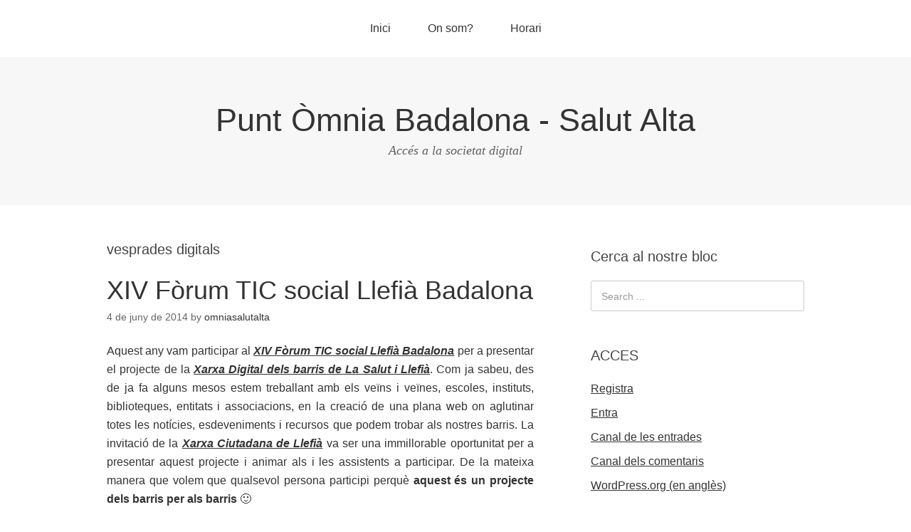

--- FILE ---
content_type: text/html; charset=UTF-8
request_url: https://bloc.xarxa-omnia.org/lasalut/?tag=vesprades-digitals
body_size: 13068
content:
<!DOCTYPE html>
<html lang="ca" xmlns:fb="https://www.facebook.com/2008/fbml" xmlns:addthis="https://www.addthis.com/help/api-spec" >
<head>
<meta charset="UTF-8">
<link rel="profile" href="http://gmpg.org/xfn/11">
<title>vesprades digitals &#8211; Punt Òmnia Badalona &#8211; Salut Alta</title>
<meta name='robots' content='max-image-preview:large' />
	<style>img:is([sizes="auto" i], [sizes^="auto," i]) { contain-intrinsic-size: 3000px 1500px }</style>
	<meta name="viewport" content="width=device-width" />
<meta name="generator" content="WordPress 6.7.2" />
<link rel='dns-prefetch' href='//s7.addthis.com' />
<link rel="alternate" type="application/rss+xml" title="Punt Òmnia Badalona - Salut Alta &raquo; Canal d&#039;informació" href="https://bloc.xarxa-omnia.org/lasalut/?feed=rss2" />
<link rel="alternate" type="application/rss+xml" title="Punt Òmnia Badalona - Salut Alta &raquo; vesprades digitals Canal de les etiquetes" href="https://bloc.xarxa-omnia.org/lasalut/?feed=rss2&#038;tag=vesprades-digitals" />
<link rel="pingback" href="https://bloc.xarxa-omnia.org/lasalut/xmlrpc.php" />
<script type="text/javascript">
/* <![CDATA[ */
window._wpemojiSettings = {"baseUrl":"https:\/\/s.w.org\/images\/core\/emoji\/15.0.3\/72x72\/","ext":".png","svgUrl":"https:\/\/s.w.org\/images\/core\/emoji\/15.0.3\/svg\/","svgExt":".svg","source":{"concatemoji":"https:\/\/bloc.xarxa-omnia.org\/lasalut\/wp-includes\/js\/wp-emoji-release.min.js?ver=6.7.2"}};
/*! This file is auto-generated */
!function(i,n){var o,s,e;function c(e){try{var t={supportTests:e,timestamp:(new Date).valueOf()};sessionStorage.setItem(o,JSON.stringify(t))}catch(e){}}function p(e,t,n){e.clearRect(0,0,e.canvas.width,e.canvas.height),e.fillText(t,0,0);var t=new Uint32Array(e.getImageData(0,0,e.canvas.width,e.canvas.height).data),r=(e.clearRect(0,0,e.canvas.width,e.canvas.height),e.fillText(n,0,0),new Uint32Array(e.getImageData(0,0,e.canvas.width,e.canvas.height).data));return t.every(function(e,t){return e===r[t]})}function u(e,t,n){switch(t){case"flag":return n(e,"\ud83c\udff3\ufe0f\u200d\u26a7\ufe0f","\ud83c\udff3\ufe0f\u200b\u26a7\ufe0f")?!1:!n(e,"\ud83c\uddfa\ud83c\uddf3","\ud83c\uddfa\u200b\ud83c\uddf3")&&!n(e,"\ud83c\udff4\udb40\udc67\udb40\udc62\udb40\udc65\udb40\udc6e\udb40\udc67\udb40\udc7f","\ud83c\udff4\u200b\udb40\udc67\u200b\udb40\udc62\u200b\udb40\udc65\u200b\udb40\udc6e\u200b\udb40\udc67\u200b\udb40\udc7f");case"emoji":return!n(e,"\ud83d\udc26\u200d\u2b1b","\ud83d\udc26\u200b\u2b1b")}return!1}function f(e,t,n){var r="undefined"!=typeof WorkerGlobalScope&&self instanceof WorkerGlobalScope?new OffscreenCanvas(300,150):i.createElement("canvas"),a=r.getContext("2d",{willReadFrequently:!0}),o=(a.textBaseline="top",a.font="600 32px Arial",{});return e.forEach(function(e){o[e]=t(a,e,n)}),o}function t(e){var t=i.createElement("script");t.src=e,t.defer=!0,i.head.appendChild(t)}"undefined"!=typeof Promise&&(o="wpEmojiSettingsSupports",s=["flag","emoji"],n.supports={everything:!0,everythingExceptFlag:!0},e=new Promise(function(e){i.addEventListener("DOMContentLoaded",e,{once:!0})}),new Promise(function(t){var n=function(){try{var e=JSON.parse(sessionStorage.getItem(o));if("object"==typeof e&&"number"==typeof e.timestamp&&(new Date).valueOf()<e.timestamp+604800&&"object"==typeof e.supportTests)return e.supportTests}catch(e){}return null}();if(!n){if("undefined"!=typeof Worker&&"undefined"!=typeof OffscreenCanvas&&"undefined"!=typeof URL&&URL.createObjectURL&&"undefined"!=typeof Blob)try{var e="postMessage("+f.toString()+"("+[JSON.stringify(s),u.toString(),p.toString()].join(",")+"));",r=new Blob([e],{type:"text/javascript"}),a=new Worker(URL.createObjectURL(r),{name:"wpTestEmojiSupports"});return void(a.onmessage=function(e){c(n=e.data),a.terminate(),t(n)})}catch(e){}c(n=f(s,u,p))}t(n)}).then(function(e){for(var t in e)n.supports[t]=e[t],n.supports.everything=n.supports.everything&&n.supports[t],"flag"!==t&&(n.supports.everythingExceptFlag=n.supports.everythingExceptFlag&&n.supports[t]);n.supports.everythingExceptFlag=n.supports.everythingExceptFlag&&!n.supports.flag,n.DOMReady=!1,n.readyCallback=function(){n.DOMReady=!0}}).then(function(){return e}).then(function(){var e;n.supports.everything||(n.readyCallback(),(e=n.source||{}).concatemoji?t(e.concatemoji):e.wpemoji&&e.twemoji&&(t(e.twemoji),t(e.wpemoji)))}))}((window,document),window._wpemojiSettings);
/* ]]> */
</script>
<link rel='stylesheet' id='dashicons-css' href='https://bloc.xarxa-omnia.org/lasalut/wp-includes/css/dashicons.min.css?ver=6.7.2' type='text/css' media='all' />
<link rel='stylesheet' id='thickbox-css' href='https://bloc.xarxa-omnia.org/lasalut/wp-includes/js/thickbox/thickbox.css?ver=6.7.2' type='text/css' media='all' />
<style id='wp-emoji-styles-inline-css' type='text/css'>

	img.wp-smiley, img.emoji {
		display: inline !important;
		border: none !important;
		box-shadow: none !important;
		height: 1em !important;
		width: 1em !important;
		margin: 0 0.07em !important;
		vertical-align: -0.1em !important;
		background: none !important;
		padding: 0 !important;
	}
</style>
<link rel='stylesheet' id='wp-block-library-css' href='https://bloc.xarxa-omnia.org/lasalut/wp-includes/css/dist/block-library/style.min.css?ver=6.7.2' type='text/css' media='all' />
<style id='classic-theme-styles-inline-css' type='text/css'>
/*! This file is auto-generated */
.wp-block-button__link{color:#fff;background-color:#32373c;border-radius:9999px;box-shadow:none;text-decoration:none;padding:calc(.667em + 2px) calc(1.333em + 2px);font-size:1.125em}.wp-block-file__button{background:#32373c;color:#fff;text-decoration:none}
</style>
<style id='global-styles-inline-css' type='text/css'>
:root{--wp--preset--aspect-ratio--square: 1;--wp--preset--aspect-ratio--4-3: 4/3;--wp--preset--aspect-ratio--3-4: 3/4;--wp--preset--aspect-ratio--3-2: 3/2;--wp--preset--aspect-ratio--2-3: 2/3;--wp--preset--aspect-ratio--16-9: 16/9;--wp--preset--aspect-ratio--9-16: 9/16;--wp--preset--color--black: #000000;--wp--preset--color--cyan-bluish-gray: #abb8c3;--wp--preset--color--white: #ffffff;--wp--preset--color--pale-pink: #f78da7;--wp--preset--color--vivid-red: #cf2e2e;--wp--preset--color--luminous-vivid-orange: #ff6900;--wp--preset--color--luminous-vivid-amber: #fcb900;--wp--preset--color--light-green-cyan: #7bdcb5;--wp--preset--color--vivid-green-cyan: #00d084;--wp--preset--color--pale-cyan-blue: #8ed1fc;--wp--preset--color--vivid-cyan-blue: #0693e3;--wp--preset--color--vivid-purple: #9b51e0;--wp--preset--gradient--vivid-cyan-blue-to-vivid-purple: linear-gradient(135deg,rgba(6,147,227,1) 0%,rgb(155,81,224) 100%);--wp--preset--gradient--light-green-cyan-to-vivid-green-cyan: linear-gradient(135deg,rgb(122,220,180) 0%,rgb(0,208,130) 100%);--wp--preset--gradient--luminous-vivid-amber-to-luminous-vivid-orange: linear-gradient(135deg,rgba(252,185,0,1) 0%,rgba(255,105,0,1) 100%);--wp--preset--gradient--luminous-vivid-orange-to-vivid-red: linear-gradient(135deg,rgba(255,105,0,1) 0%,rgb(207,46,46) 100%);--wp--preset--gradient--very-light-gray-to-cyan-bluish-gray: linear-gradient(135deg,rgb(238,238,238) 0%,rgb(169,184,195) 100%);--wp--preset--gradient--cool-to-warm-spectrum: linear-gradient(135deg,rgb(74,234,220) 0%,rgb(151,120,209) 20%,rgb(207,42,186) 40%,rgb(238,44,130) 60%,rgb(251,105,98) 80%,rgb(254,248,76) 100%);--wp--preset--gradient--blush-light-purple: linear-gradient(135deg,rgb(255,206,236) 0%,rgb(152,150,240) 100%);--wp--preset--gradient--blush-bordeaux: linear-gradient(135deg,rgb(254,205,165) 0%,rgb(254,45,45) 50%,rgb(107,0,62) 100%);--wp--preset--gradient--luminous-dusk: linear-gradient(135deg,rgb(255,203,112) 0%,rgb(199,81,192) 50%,rgb(65,88,208) 100%);--wp--preset--gradient--pale-ocean: linear-gradient(135deg,rgb(255,245,203) 0%,rgb(182,227,212) 50%,rgb(51,167,181) 100%);--wp--preset--gradient--electric-grass: linear-gradient(135deg,rgb(202,248,128) 0%,rgb(113,206,126) 100%);--wp--preset--gradient--midnight: linear-gradient(135deg,rgb(2,3,129) 0%,rgb(40,116,252) 100%);--wp--preset--font-size--small: 13px;--wp--preset--font-size--medium: 20px;--wp--preset--font-size--large: 36px;--wp--preset--font-size--x-large: 42px;--wp--preset--spacing--20: 0.44rem;--wp--preset--spacing--30: 0.67rem;--wp--preset--spacing--40: 1rem;--wp--preset--spacing--50: 1.5rem;--wp--preset--spacing--60: 2.25rem;--wp--preset--spacing--70: 3.38rem;--wp--preset--spacing--80: 5.06rem;--wp--preset--shadow--natural: 6px 6px 9px rgba(0, 0, 0, 0.2);--wp--preset--shadow--deep: 12px 12px 50px rgba(0, 0, 0, 0.4);--wp--preset--shadow--sharp: 6px 6px 0px rgba(0, 0, 0, 0.2);--wp--preset--shadow--outlined: 6px 6px 0px -3px rgba(255, 255, 255, 1), 6px 6px rgba(0, 0, 0, 1);--wp--preset--shadow--crisp: 6px 6px 0px rgba(0, 0, 0, 1);}:where(.is-layout-flex){gap: 0.5em;}:where(.is-layout-grid){gap: 0.5em;}body .is-layout-flex{display: flex;}.is-layout-flex{flex-wrap: wrap;align-items: center;}.is-layout-flex > :is(*, div){margin: 0;}body .is-layout-grid{display: grid;}.is-layout-grid > :is(*, div){margin: 0;}:where(.wp-block-columns.is-layout-flex){gap: 2em;}:where(.wp-block-columns.is-layout-grid){gap: 2em;}:where(.wp-block-post-template.is-layout-flex){gap: 1.25em;}:where(.wp-block-post-template.is-layout-grid){gap: 1.25em;}.has-black-color{color: var(--wp--preset--color--black) !important;}.has-cyan-bluish-gray-color{color: var(--wp--preset--color--cyan-bluish-gray) !important;}.has-white-color{color: var(--wp--preset--color--white) !important;}.has-pale-pink-color{color: var(--wp--preset--color--pale-pink) !important;}.has-vivid-red-color{color: var(--wp--preset--color--vivid-red) !important;}.has-luminous-vivid-orange-color{color: var(--wp--preset--color--luminous-vivid-orange) !important;}.has-luminous-vivid-amber-color{color: var(--wp--preset--color--luminous-vivid-amber) !important;}.has-light-green-cyan-color{color: var(--wp--preset--color--light-green-cyan) !important;}.has-vivid-green-cyan-color{color: var(--wp--preset--color--vivid-green-cyan) !important;}.has-pale-cyan-blue-color{color: var(--wp--preset--color--pale-cyan-blue) !important;}.has-vivid-cyan-blue-color{color: var(--wp--preset--color--vivid-cyan-blue) !important;}.has-vivid-purple-color{color: var(--wp--preset--color--vivid-purple) !important;}.has-black-background-color{background-color: var(--wp--preset--color--black) !important;}.has-cyan-bluish-gray-background-color{background-color: var(--wp--preset--color--cyan-bluish-gray) !important;}.has-white-background-color{background-color: var(--wp--preset--color--white) !important;}.has-pale-pink-background-color{background-color: var(--wp--preset--color--pale-pink) !important;}.has-vivid-red-background-color{background-color: var(--wp--preset--color--vivid-red) !important;}.has-luminous-vivid-orange-background-color{background-color: var(--wp--preset--color--luminous-vivid-orange) !important;}.has-luminous-vivid-amber-background-color{background-color: var(--wp--preset--color--luminous-vivid-amber) !important;}.has-light-green-cyan-background-color{background-color: var(--wp--preset--color--light-green-cyan) !important;}.has-vivid-green-cyan-background-color{background-color: var(--wp--preset--color--vivid-green-cyan) !important;}.has-pale-cyan-blue-background-color{background-color: var(--wp--preset--color--pale-cyan-blue) !important;}.has-vivid-cyan-blue-background-color{background-color: var(--wp--preset--color--vivid-cyan-blue) !important;}.has-vivid-purple-background-color{background-color: var(--wp--preset--color--vivid-purple) !important;}.has-black-border-color{border-color: var(--wp--preset--color--black) !important;}.has-cyan-bluish-gray-border-color{border-color: var(--wp--preset--color--cyan-bluish-gray) !important;}.has-white-border-color{border-color: var(--wp--preset--color--white) !important;}.has-pale-pink-border-color{border-color: var(--wp--preset--color--pale-pink) !important;}.has-vivid-red-border-color{border-color: var(--wp--preset--color--vivid-red) !important;}.has-luminous-vivid-orange-border-color{border-color: var(--wp--preset--color--luminous-vivid-orange) !important;}.has-luminous-vivid-amber-border-color{border-color: var(--wp--preset--color--luminous-vivid-amber) !important;}.has-light-green-cyan-border-color{border-color: var(--wp--preset--color--light-green-cyan) !important;}.has-vivid-green-cyan-border-color{border-color: var(--wp--preset--color--vivid-green-cyan) !important;}.has-pale-cyan-blue-border-color{border-color: var(--wp--preset--color--pale-cyan-blue) !important;}.has-vivid-cyan-blue-border-color{border-color: var(--wp--preset--color--vivid-cyan-blue) !important;}.has-vivid-purple-border-color{border-color: var(--wp--preset--color--vivid-purple) !important;}.has-vivid-cyan-blue-to-vivid-purple-gradient-background{background: var(--wp--preset--gradient--vivid-cyan-blue-to-vivid-purple) !important;}.has-light-green-cyan-to-vivid-green-cyan-gradient-background{background: var(--wp--preset--gradient--light-green-cyan-to-vivid-green-cyan) !important;}.has-luminous-vivid-amber-to-luminous-vivid-orange-gradient-background{background: var(--wp--preset--gradient--luminous-vivid-amber-to-luminous-vivid-orange) !important;}.has-luminous-vivid-orange-to-vivid-red-gradient-background{background: var(--wp--preset--gradient--luminous-vivid-orange-to-vivid-red) !important;}.has-very-light-gray-to-cyan-bluish-gray-gradient-background{background: var(--wp--preset--gradient--very-light-gray-to-cyan-bluish-gray) !important;}.has-cool-to-warm-spectrum-gradient-background{background: var(--wp--preset--gradient--cool-to-warm-spectrum) !important;}.has-blush-light-purple-gradient-background{background: var(--wp--preset--gradient--blush-light-purple) !important;}.has-blush-bordeaux-gradient-background{background: var(--wp--preset--gradient--blush-bordeaux) !important;}.has-luminous-dusk-gradient-background{background: var(--wp--preset--gradient--luminous-dusk) !important;}.has-pale-ocean-gradient-background{background: var(--wp--preset--gradient--pale-ocean) !important;}.has-electric-grass-gradient-background{background: var(--wp--preset--gradient--electric-grass) !important;}.has-midnight-gradient-background{background: var(--wp--preset--gradient--midnight) !important;}.has-small-font-size{font-size: var(--wp--preset--font-size--small) !important;}.has-medium-font-size{font-size: var(--wp--preset--font-size--medium) !important;}.has-large-font-size{font-size: var(--wp--preset--font-size--large) !important;}.has-x-large-font-size{font-size: var(--wp--preset--font-size--x-large) !important;}
:where(.wp-block-post-template.is-layout-flex){gap: 1.25em;}:where(.wp-block-post-template.is-layout-grid){gap: 1.25em;}
:where(.wp-block-columns.is-layout-flex){gap: 2em;}:where(.wp-block-columns.is-layout-grid){gap: 2em;}
:root :where(.wp-block-pullquote){font-size: 1.5em;line-height: 1.6;}
</style>
<link rel='stylesheet' id='omega-style-css' href='https://bloc.xarxa-omnia.org/lasalut/wp-content/themes/omega/style.css?ver=6.7.2' type='text/css' media='all' />
<link rel='stylesheet' id='taxopress-frontend-css-css' href='https://bloc.xarxa-omnia.org/lasalut/wp-content/plugins/simple-tags/assets/frontend/css/frontend.css?ver=3.32.0' type='text/css' media='all' />
<link rel='stylesheet' id='addthis_all_pages-css' href='https://bloc.xarxa-omnia.org/lasalut/wp-content/plugins/addthis/frontend/build/addthis_wordpress_public.min.css?ver=6.7.2' type='text/css' media='all' />
<script type="text/javascript" src="https://bloc.xarxa-omnia.org/lasalut/wp-includes/js/jquery/jquery.min.js?ver=3.7.1" id="jquery-core-js"></script>
<script type="text/javascript" src="https://bloc.xarxa-omnia.org/lasalut/wp-includes/js/jquery/jquery-migrate.min.js?ver=3.4.1" id="jquery-migrate-js"></script>
<script type="text/javascript" src="https://bloc.xarxa-omnia.org/lasalut/wp-content/plugins/simple-tags/assets/frontend/js/frontend.js?ver=3.32.0" id="taxopress-frontend-js-js"></script>
<script type="text/javascript" src="https://s7.addthis.com/js/300/addthis_widget.js?ver=6.7.2#pubid=wp-dabb52ef51d4a09575ebb96022cad15e" id="addthis_widget-js"></script>
<link rel="https://api.w.org/" href="https://bloc.xarxa-omnia.org/lasalut/index.php?rest_route=/" /><link rel="alternate" title="JSON" type="application/json" href="https://bloc.xarxa-omnia.org/lasalut/index.php?rest_route=/wp/v2/tags/5701" /><link rel="EditURI" type="application/rsd+xml" title="RSD" href="https://bloc.xarxa-omnia.org/lasalut/xmlrpc.php?rsd" />

	<link rel="stylesheet" media="screen" type="text/css" href="http://bloc.xarxa-omnia.org/lasalut/wp-content/plugins/lightview/css/lightview.css" />
	<script type="text/javascript" src="http://ajax.googleapis.com/ajax/libs/prototype/1.6/prototype.js"></script>
	<script type="text/javascript" src="http://ajax.googleapis.com/ajax/libs/scriptaculous/1.8.2/scriptaculous.js"></script>
	<script type="text/javascript" src="http://bloc.xarxa-omnia.org/lasalut/wp-content/plugins/lightview/js/lightview.js"></script><script type="text/javascript">
  jQuery(document).ready(
    function() {
      window.tb_pathToImage = "https://bloc.xarxa-omnia.org/lasalut/wp-includes/js/thickbox/loadingAnimation.gif";
      window.tb_closeImage = "https://bloc.xarxa-omnia.org/lasalut/wp-includes/js/thickbox/tb-close.png";
    }
  );
</script>
	<style type = "text/css">
	#translate img.flag {
	  background:url(http://bloc.xarxa-omnia.org/lasalut/wp-content/plugins/translate/flags.png);
	  border: solid 1px black;
	  margin:1px;
	  height:10px;
	  width:16px;
	  padding:0;
	}
	
	li#translate a, #translate a{
		display:inline;
	}
	
	</style>
	<script type="text/javascript">
	//<![CDATA[
	if ((top != self) && location.href.match(/^http:\/\/[\d]+\.[\d]+\.[\d]+\.[\d]+\/translate_c/))
	{
		if ( navigator.appName == 'Netscape' && parseInt(navigator.appVersion) == 6 ) {
		top.location.replace(location.href);
		} else {
			top.location = location.href;
		}
	}
	//]]>
	</script>
		<!--[if lt IE 9]>
	<script src="https://bloc.xarxa-omnia.org/lasalut/wp-content/themes/omega/js/html5.js" type="text/javascript"></script>
	<![endif]-->

<style type="text/css" id="custom-css"></style>
<script data-cfasync="false" type="text/javascript">if (window.addthis_product === undefined) { window.addthis_product = "wpp"; } if (window.wp_product_version === undefined) { window.wp_product_version = "wpp-6.2.6"; } if (window.addthis_share === undefined) { window.addthis_share = {}; } if (window.addthis_config === undefined) { window.addthis_config = {"data_track_clickback":true,"ignore_server_config":true,"ui_atversion":300}; } if (window.addthis_layers === undefined) { window.addthis_layers = {}; } if (window.addthis_layers_tools === undefined) { window.addthis_layers_tools = [{"responsiveshare":{"numPreferredServices":3,"counts":"each","size":"20px","style":"responsive","shareCountThreshold":0,"services":"facebook,twitter,email,pinterest_share,whatsapp","elements":".addthis_inline_share_toolbox_x760,.at-below-post,.at-below-post-page,.at-below-post-cat-page,.at-below-post-arch-page","id":"responsiveshare"}}]; } else { window.addthis_layers_tools.push({"responsiveshare":{"numPreferredServices":3,"counts":"each","size":"20px","style":"responsive","shareCountThreshold":0,"services":"facebook,twitter,email,pinterest_share,whatsapp","elements":".addthis_inline_share_toolbox_x760,.at-below-post,.at-below-post-page,.at-below-post-cat-page,.at-below-post-arch-page","id":"responsiveshare"}});  } if (window.addthis_plugin_info === undefined) { window.addthis_plugin_info = {"info_status":"enabled","cms_name":"WordPress","plugin_name":"Share Buttons by AddThis","plugin_version":"6.2.6","plugin_mode":"WordPress","anonymous_profile_id":"wp-dabb52ef51d4a09575ebb96022cad15e","page_info":{"template":"archives","post_type":""},"sharing_enabled_on_post_via_metabox":false}; } 
                    (function() {
                      var first_load_interval_id = setInterval(function () {
                        if (typeof window.addthis !== 'undefined') {
                          window.clearInterval(first_load_interval_id);
                          if (typeof window.addthis_layers !== 'undefined' && Object.getOwnPropertyNames(window.addthis_layers).length > 0) {
                            window.addthis.layers(window.addthis_layers);
                          }
                          if (Array.isArray(window.addthis_layers_tools)) {
                            for (i = 0; i < window.addthis_layers_tools.length; i++) {
                              window.addthis.layers(window.addthis_layers_tools[i]);
                            }
                          }
                        }
                     },1000)
                    }());
                </script><link rel="icon" href="https://bloc.xarxa-omnia.org/lasalut/files/2022/12/xarxa-omnia-redondo.jpg" sizes="32x32" />
<link rel="icon" href="https://bloc.xarxa-omnia.org/lasalut/files/2022/12/xarxa-omnia-redondo.jpg" sizes="192x192" />
<link rel="apple-touch-icon" href="https://bloc.xarxa-omnia.org/lasalut/files/2022/12/xarxa-omnia-redondo.jpg" />
<meta name="msapplication-TileImage" content="https://bloc.xarxa-omnia.org/lasalut/files/2022/12/xarxa-omnia-redondo.jpg" />

      <!-- Customize Theme Begin -->

      <!-- Customize Theme End -->
    </head>
<body class="wordpress ltr parent-theme multisite blog-131 y2026 m01 d28 h04 wednesday logged-out plural archive taxonomy taxonomy-post_tag taxonomy-post_tag-vesprades-digitals" dir="ltr" itemscope="itemscope" itemtype="http://schema.org/WebPage">
<div class="site-container">
	<nav id="navigation" class="nav-primary" role="navigation" itemscope="itemscope" itemtype="http://schema.org/SiteNavigationElement">	
	<div class="wrap"><a href="#" id="menu-icon" class="menu-icon"><span></span></a><ul id="menu-menu-bloc-omnia" class="menu omega-nav-menu menu-primary"><li id="menu-item-5991" class="menu-item menu-item-type-custom menu-item-object-custom menu-item-home first menu-item-5991"><a href="http://bloc.xarxa-omnia.org/lasalut">Inici</a></li>
<li id="menu-item-5992" class="menu-item menu-item-type-post_type menu-item-object-page menu-item-5992"><a href="https://bloc.xarxa-omnia.org/lasalut/?page_id=1828">On som?</a></li>
<li id="menu-item-5994" class="menu-item menu-item-type-post_type menu-item-object-page last menu-item-5994"><a href="https://bloc.xarxa-omnia.org/lasalut/?page_id=3887">Horari</a></li>
</ul></div></nav><!-- .nav-primary --><header id="header" class="site-header" role="banner" itemscope="itemscope" itemtype="http://schema.org/WPHeader"><div class="wrap"><div class="title-area"><h2 class="site-title" itemprop="headline"><a href="https://bloc.xarxa-omnia.org/lasalut" title="Punt Òmnia Badalona - Salut Alta" rel="home">Punt Òmnia Badalona - Salut Alta</a></h2><h3 class="site-description"><span>Accés a la societat digital</span></h3></div></div></header><!-- .site-header -->	<div class="site-inner">
		<div class="wrap">	<main  class="content" id="content" role="main" itemprop="mainEntityOfPage" itemscope="itemscope" itemtype="http://schema.org/Blog">
		
		<header class="page-header">
			<h1 class="archive-title">
				vesprades digitals			</h1>
					</header><!-- .page-header -->

			<article id="post-3500" class="entry post publish author-lasalut post-3500 format-standard category-entitats-del-barri category-esdeveniments-del-barriciutat post_tag-badalona post_tag-participacio post_tag-participar post_tag-projecte post_tag-vesprades-digitals post_tag-xarxa-ciutadana-de-llefia post_tag-xarxa-digital-dels-barris-de-la-salut-i-llefia post_tag-xiv-forum-tic-social-llefia-badalona" itemscope="itemscope" itemtype="http://schema.org/BlogPosting" itemprop="blogPost"><div class="entry-wrap">
			<header class="entry-header">	<h2 class="entry-title" itemprop="headline"><a href="https://bloc.xarxa-omnia.org/lasalut/?p=3500" rel="bookmark">XIV Fòrum TIC social Llefià Badalona</a></h2>
<div class="entry-meta">
	<time class="entry-time" datetime="2014-06-04T09:26:25+02:00" itemprop="datePublished" title="Dimecres, juny 4, 2014, 9:26 am">4 de juny de 2014</time>
	<span class="entry-author" itemprop="author" itemscope="itemscope" itemtype="http://schema.org/Person">by <a href="https://bloc.xarxa-omnia.org/lasalut/?author=135" title="Entrades de omniasalutalta" rel="author" class="url fn n" itemprop="url"><span itemprop="name">omniasalutalta</span></a></span>	
		</div><!-- .entry-meta --></header><!-- .entry-header -->		
	<div class="entry-summary" itemprop="description">
<div class="at-above-post-arch-page addthis_tool" data-url="https://bloc.xarxa-omnia.org/lasalut/?p=3500"></div><p style="text-align: justify">Aquest any vam participar al <em><strong><a title="Fòrum TIC social Llefià Badalona" href="http://llefia.org/blog/forum/" target="_blank" rel="bookmark">XIV Fòrum TIC social Llefià Badalona</a></strong></em> per a presentar el projecte de la <em><strong><a title="Xarxa Digital La Salut-Llefià" href="http://lasalut.llefia.org" target="_blank">Xarxa Digital dels barris de La Salut i Llefià</a></strong></em>. Com ja sabeu, des de ja fa alguns mesos estem treballant amb els veïns i veïnes, escoles, instituts, biblioteques, entitats i associacions, en la creació de una plana web on aglutinar totes les notícies, esdeveniments i recursos que podem trobar als nostres barris. La invitació de la <em><strong><a title="Llefi@Net - Xarxa Ciutadana de Llefià" href="http://llefia.org" target="_blank">Xarxa Ciutadana de Llefià</a></strong></em> va ser una immillorable oportunitat per a presentar aquest projecte i animar als i les assistents a participar. De la mateixa manera que volem que qualsevol persona participi perquè <strong>aquest és un projecte dels barris per als barris</strong> 🙂</p>
<p style="text-align: justify"><a href="http://xarxaomnia.gencat.cat/blocs/lasalut/files/2014/09/Cartel_forum_2014_ok_doc_800x600.png"><img fetchpriority="high" decoding="async" class="aligncenter size-full wp-image-3501" alt="Cartel_forum_2014_ok_doc_800x600" src="http://xarxaomnia.gencat.cat/blocs/lasalut/files/2014/09/Cartel_forum_2014_ok_doc_800x600.png" width="566" height="800" srcset="https://bloc.xarxa-omnia.org/lasalut/files/2014/09/Cartel_forum_2014_ok_doc_800x600.png 566w, https://bloc.xarxa-omnia.org/lasalut/files/2014/09/Cartel_forum_2014_ok_doc_800x600-212x300.png 212w" sizes="(max-width: 566px) 100vw, 566px" /></a></p>
<p style="text-align: justify">I aquí podeu veure la presentació que vam fer servir per a explicar el projecte juntament amb el nostre company Roger d&#8217;<em><strong><a title="Òmnium Badalona" href="http://www.omnium.cat/badalona-barcelones-nord" target="_blank">Òmnium Badalona</a></strong></em> 😛 I, a més, alguns documents gràfics del moment 😉</p>
<div style="margin-bottom: 5px"><strong> <a title="Presentació Xarxa Digital dels barris de La Salut i Llefià" href="https://www.slideshare.net/omniasalutalta/presentaci-xarxa-digital-dels-barris-de-la-salut-i-llefi" target="_blank">Presentació Xarxa Digital dels barris de La Salut i Llefià</a> </strong> from <strong><a href="http://www.slideshare.net/omniasalutalta" target="_blank">Punt Òmnia La Salut Alta &#8211; Associació MITHRA</a></strong></div>
<div style="margin-bottom: 5px"></div>
<p>
		<style type="text/css">
			#gallery-1 {
				margin: auto;
			}
			#gallery-1 .gallery-item {
				float: left;
				margin-top: 10px;
				text-align: center;
				width: 20%;
			}
			#gallery-1 img {
				border: 2px solid #cfcfcf;
			}
			#gallery-1 .gallery-caption {
				margin-left: 0;
			}
			/* see gallery_shortcode() in wp-includes/media.php */
		</style>
		<div id='gallery-1' class='gallery galleryid-3500 gallery-columns-5 gallery-size-thumbnail'><dl class='gallery-item'>
			<dt class='gallery-icon landscape'>
				<a href='https://bloc.xarxa-omnia.org/lasalut/files/2014/06/IMG-20140629-WA0001.jpg'><img decoding="async" width="150" height="150" src="https://bloc.xarxa-omnia.org/lasalut/files/2014/06/IMG-20140629-WA0001-150x150.jpg" class="attachment-thumbnail size-thumbnail" alt="" /></a>
			</dt></dl><dl class='gallery-item'>
			<dt class='gallery-icon landscape'>
				<a href='https://bloc.xarxa-omnia.org/lasalut/files/2014/06/IMG-20140629-WA0002.jpg'><img decoding="async" width="150" height="150" src="https://bloc.xarxa-omnia.org/lasalut/files/2014/06/IMG-20140629-WA0002-150x150.jpg" class="attachment-thumbnail size-thumbnail" alt="" /></a>
			</dt></dl><dl class='gallery-item'>
			<dt class='gallery-icon landscape'>
				<a href='https://bloc.xarxa-omnia.org/lasalut/files/2014/06/IMG-20140629-WA0000.jpg'><img loading="lazy" decoding="async" width="150" height="150" src="https://bloc.xarxa-omnia.org/lasalut/files/2014/06/IMG-20140629-WA0000-150x150.jpg" class="attachment-thumbnail size-thumbnail" alt="" /></a>
			</dt></dl><dl class='gallery-item'>
			<dt class='gallery-icon landscape'>
				<a href='https://bloc.xarxa-omnia.org/lasalut/files/2014/06/IMG-20140629-WA0003.jpg'><img loading="lazy" decoding="async" width="150" height="150" src="https://bloc.xarxa-omnia.org/lasalut/files/2014/06/IMG-20140629-WA0003-150x150.jpg" class="attachment-thumbnail size-thumbnail" alt="" /></a>
			</dt></dl><dl class='gallery-item'>
			<dt class='gallery-icon landscape'>
				<a href='https://bloc.xarxa-omnia.org/lasalut/files/2014/06/IMG-20140629-WA0004.jpg'><img loading="lazy" decoding="async" width="150" height="150" src="https://bloc.xarxa-omnia.org/lasalut/files/2014/06/IMG-20140629-WA0004-150x150.jpg" class="attachment-thumbnail size-thumbnail" alt="" /></a>
			</dt></dl><br style="clear: both" /><dl class='gallery-item'>
			<dt class='gallery-icon landscape'>
				<a href='https://bloc.xarxa-omnia.org/lasalut/files/2014/06/IMG-20140629-WA0005.jpg'><img loading="lazy" decoding="async" width="150" height="150" src="https://bloc.xarxa-omnia.org/lasalut/files/2014/06/IMG-20140629-WA0005-150x150.jpg" class="attachment-thumbnail size-thumbnail" alt="" /></a>
			</dt></dl><dl class='gallery-item'>
			<dt class='gallery-icon landscape'>
				<a href='https://bloc.xarxa-omnia.org/lasalut/files/2014/06/IMG-20140629-WA0006.jpg'><img loading="lazy" decoding="async" width="150" height="150" src="https://bloc.xarxa-omnia.org/lasalut/files/2014/06/IMG-20140629-WA0006-150x150.jpg" class="attachment-thumbnail size-thumbnail" alt="" /></a>
			</dt></dl><dl class='gallery-item'>
			<dt class='gallery-icon landscape'>
				<a href='https://bloc.xarxa-omnia.org/lasalut/files/2014/06/IMG-20140629-WA0007.jpg'><img loading="lazy" decoding="async" width="150" height="150" src="https://bloc.xarxa-omnia.org/lasalut/files/2014/06/IMG-20140629-WA0007-150x150.jpg" class="attachment-thumbnail size-thumbnail" alt="" /></a>
			</dt></dl><dl class='gallery-item'>
			<dt class='gallery-icon landscape'>
				<a href='https://bloc.xarxa-omnia.org/lasalut/files/2014/06/IMG-20140629-WA0008.jpg'><img loading="lazy" decoding="async" width="150" height="150" src="https://bloc.xarxa-omnia.org/lasalut/files/2014/06/IMG-20140629-WA0008-150x150.jpg" class="attachment-thumbnail size-thumbnail" alt="" /></a>
			</dt></dl><dl class='gallery-item'>
			<dt class='gallery-icon portrait'>
				<a href='https://bloc.xarxa-omnia.org/lasalut/files/2014/06/IMG-20140629-WA0009.jpg'><img loading="lazy" decoding="async" width="150" height="150" src="https://bloc.xarxa-omnia.org/lasalut/files/2014/06/IMG-20140629-WA0009-150x150.jpg" class="attachment-thumbnail size-thumbnail" alt="" /></a>
			</dt></dl><br style="clear: both" /><dl class='gallery-item'>
			<dt class='gallery-icon landscape'>
				<a href='https://bloc.xarxa-omnia.org/lasalut/files/2014/06/IMG-20140629-WA0010.jpg'><img loading="lazy" decoding="async" width="150" height="150" src="https://bloc.xarxa-omnia.org/lasalut/files/2014/06/IMG-20140629-WA0010-150x150.jpg" class="attachment-thumbnail size-thumbnail" alt="" /></a>
			</dt></dl><dl class='gallery-item'>
			<dt class='gallery-icon landscape'>
				<a href='https://bloc.xarxa-omnia.org/lasalut/files/2014/06/IMG-20140629-WA0011.jpg'><img loading="lazy" decoding="async" width="150" height="150" src="https://bloc.xarxa-omnia.org/lasalut/files/2014/06/IMG-20140629-WA0011-150x150.jpg" class="attachment-thumbnail size-thumbnail" alt="" /></a>
			</dt></dl><dl class='gallery-item'>
			<dt class='gallery-icon landscape'>
				<a href='https://bloc.xarxa-omnia.org/lasalut/files/2014/06/IMG-20140629-WA0012.jpg'><img loading="lazy" decoding="async" width="150" height="150" src="https://bloc.xarxa-omnia.org/lasalut/files/2014/06/IMG-20140629-WA0012-150x150.jpg" class="attachment-thumbnail size-thumbnail" alt="" /></a>
			</dt></dl><dl class='gallery-item'>
			<dt class='gallery-icon landscape'>
				<a href='https://bloc.xarxa-omnia.org/lasalut/files/2014/06/IMG-20140629-WA0013.jpg'><img loading="lazy" decoding="async" width="150" height="150" src="https://bloc.xarxa-omnia.org/lasalut/files/2014/06/IMG-20140629-WA0013-150x150.jpg" class="attachment-thumbnail size-thumbnail" alt="" /></a>
			</dt></dl><dl class='gallery-item'>
			<dt class='gallery-icon landscape'>
				<a href='https://bloc.xarxa-omnia.org/lasalut/files/2014/06/IMG-20140629-WA0014.jpg'><img loading="lazy" decoding="async" width="150" height="150" src="https://bloc.xarxa-omnia.org/lasalut/files/2014/06/IMG-20140629-WA0014-150x150.jpg" class="attachment-thumbnail size-thumbnail" alt="" /></a>
			</dt></dl><br style="clear: both" />
		</div>
</p>
<p><iframe loading="lazy" width="700" height="394" src="https://www.youtube.com/embed/Gxr144L64s0?feature=oembed" frameborder="0" allowfullscreen></iframe></p>
<!-- AddThis Advanced Settings above via filter on the_content --><!-- AddThis Advanced Settings below via filter on the_content --><!-- AddThis Advanced Settings generic via filter on the_content --><!-- AddThis Share Buttons above via filter on the_content --><!-- AddThis Share Buttons below via filter on the_content --><div class="at-below-post-arch-page addthis_tool" data-url="https://bloc.xarxa-omnia.org/lasalut/?p=3500"></div><!-- AddThis Share Buttons generic via filter on the_content -->	
	</div>
<footer class="entry-footer"><div class="entry-meta">
	<span class="entry-terms category" itemprop="articleSection">Posted in: <a href="https://bloc.xarxa-omnia.org/lasalut/?cat=1738" rel="tag">Entitats del barri</a>, <a href="https://bloc.xarxa-omnia.org/lasalut/?cat=5668" rel="tag">Esdeveniments del barri/ciutat</a></span>	<span class="entry-terms post_tag" itemprop="keywords">Tagged: <a href="https://bloc.xarxa-omnia.org/lasalut/?tag=badalona" rel="tag">badalona</a>, <a href="https://bloc.xarxa-omnia.org/lasalut/?tag=participacio" rel="tag">participacio</a>, <a href="https://bloc.xarxa-omnia.org/lasalut/?tag=participar" rel="tag">participar</a>, <a href="https://bloc.xarxa-omnia.org/lasalut/?tag=projecte" rel="tag">projecte</a>, <a href="https://bloc.xarxa-omnia.org/lasalut/?tag=vesprades-digitals" rel="tag">vesprades digitals</a>, <a href="https://bloc.xarxa-omnia.org/lasalut/?tag=xarxa-ciutadana-de-llefia" rel="tag">Xarxa Ciutadana de Llefià</a>, <a href="https://bloc.xarxa-omnia.org/lasalut/?tag=xarxa-digital-dels-barris-de-la-salut-i-llefia" rel="tag">Xarxa Digital dels barris de La Salut i Llefià</a>, <a href="https://bloc.xarxa-omnia.org/lasalut/?tag=xiv-forum-tic-social-llefia-badalona" rel="tag">XIV Fòrum TIC social Llefià Badalona</a></span>		
</div></footer>		</div></article>				
		
	</main><!-- .content -->
			
	<aside id="sidebar" class="sidebar sidebar-primary widget-area" role="complementary" itemscope itemtype="http://schema.org/WPSideBar">	
				<section id="search-4" class="widget widget-1 even widget-first widget_search"><div class="widget-wrap"><h4 class="widget-title">Cerca al nostre bloc</h4><form role="search" method="get" class="search-form" action="https://bloc.xarxa-omnia.org/lasalut/">	
	<input type="search" class="search-field" placeholder="Search ..." value="" name="s" title="Search for:">	<input type="submit" class="search-submit" value="Search">
</form></div></section><section id="meta-4" class="widget widget-2 odd widget_meta"><div class="widget-wrap"><h4 class="widget-title">ACCES</h4>
		<ul>
			<li><a href="https://bloc.xarxa-omnia.org/lasalut/wp-login.php?action=register">Registra</a></li>			<li><a href="https://bloc.xarxa-omnia.org/lasalut/wp-login.php">Entra</a></li>
			<li><a href="https://bloc.xarxa-omnia.org/lasalut/?feed=rss2">Canal de les entrades</a></li>
			<li><a href="https://bloc.xarxa-omnia.org/lasalut/?feed=comments-rss2">Canal dels comentaris</a></li>

			<li><a href="https://wordpress.org/">WordPress.org (en anglès)</a></li>
		</ul>

		</div></section><section id="categories-3" class="widget widget-3 even widget_categories"><div class="widget-wrap"><h4 class="widget-title">Categories del nostre bloc</h4><form action="https://bloc.xarxa-omnia.org/lasalut" method="get"><label class="screen-reader-text" for="cat">Categories del nostre bloc</label><select  name='cat' id='cat' class='postform'>
	<option value='-1'>Selecciona la categoria</option>
	<option class="level-0" value="31620">25N&nbsp;&nbsp;(1)</option>
	<option class="level-0" value="58">Activitats&nbsp;&nbsp;(359)</option>
	<option class="level-0" value="1387">Art a La Salut&nbsp;&nbsp;(11)</option>
	<option class="level-0" value="223">Calendari&nbsp;&nbsp;(103)</option>
	<option class="level-0" value="243">carnestoltes&nbsp;&nbsp;(4)</option>
	<option class="level-0" value="25546">covid 19&nbsp;&nbsp;(13)</option>
	<option class="level-0" value="344">Cursos&nbsp;&nbsp;(124)</option>
	<option class="level-0" value="723">Dia a dia&nbsp;&nbsp;(226)</option>
	<option class="level-0" value="1738">Entitats del barri&nbsp;&nbsp;(30)</option>
	<option class="level-0" value="5668">Esdeveniments del barri/ciutat&nbsp;&nbsp;(22)</option>
	<option class="level-0" value="31621">jornada òmnia21&nbsp;&nbsp;(1)</option>
	<option class="level-0" value="60">Manuals&nbsp;&nbsp;(5)</option>
	<option class="level-0" value="142">memòria&nbsp;&nbsp;(5)</option>
	<option class="level-0" value="35530">mobile week&nbsp;&nbsp;(1)</option>
	<option class="level-0" value="31619">momria&nbsp;&nbsp;(1)</option>
	<option class="level-0" value="31617">Nadal 2020&nbsp;&nbsp;(1)</option>
	<option class="level-0" value="35535">Nadal 2022&nbsp;&nbsp;(2)</option>
	<option class="level-0" value="41">Òmnia&nbsp;&nbsp;(337)</option>
	<option class="level-0" value="31618">recursos&nbsp;&nbsp;(2)</option>
	<option class="level-0" value="45">Recursos variats&nbsp;&nbsp;(30)</option>
	<option class="level-0" value="362">Tallers&nbsp;&nbsp;(53)</option>
</select>
</form><script type="text/javascript">
/* <![CDATA[ */

(function() {
	var dropdown = document.getElementById( "cat" );
	function onCatChange() {
		if ( dropdown.options[ dropdown.selectedIndex ].value > 0 ) {
			dropdown.parentNode.submit();
		}
	}
	dropdown.onchange = onCatChange;
})();

/* ]]> */
</script>
</div></section><section id="archives-3" class="widget widget-4 odd widget_archive"><div class="widget-wrap"><h4 class="widget-title">D﻿es que va néixer aquest bloc&#8230;</h4>		<label class="screen-reader-text" for="archives-dropdown-3">D﻿es que va néixer aquest bloc&#8230;</label>
		<select id="archives-dropdown-3" name="archive-dropdown">
			
			<option value="">Selecciona el mes</option>
				<option value='https://bloc.xarxa-omnia.org/lasalut/?m=202601'> gener 2026 </option>
	<option value='https://bloc.xarxa-omnia.org/lasalut/?m=202512'> desembre 2025 </option>
	<option value='https://bloc.xarxa-omnia.org/lasalut/?m=202511'> novembre 2025 </option>
	<option value='https://bloc.xarxa-omnia.org/lasalut/?m=202510'> octubre 2025 </option>
	<option value='https://bloc.xarxa-omnia.org/lasalut/?m=202412'> desembre 2024 </option>
	<option value='https://bloc.xarxa-omnia.org/lasalut/?m=202409'> setembre 2024 </option>
	<option value='https://bloc.xarxa-omnia.org/lasalut/?m=202405'> maig 2024 </option>
	<option value='https://bloc.xarxa-omnia.org/lasalut/?m=202404'> abril 2024 </option>
	<option value='https://bloc.xarxa-omnia.org/lasalut/?m=202403'> març 2024 </option>
	<option value='https://bloc.xarxa-omnia.org/lasalut/?m=202402'> febrer 2024 </option>
	<option value='https://bloc.xarxa-omnia.org/lasalut/?m=202401'> gener 2024 </option>
	<option value='https://bloc.xarxa-omnia.org/lasalut/?m=202312'> desembre 2023 </option>
	<option value='https://bloc.xarxa-omnia.org/lasalut/?m=202311'> novembre 2023 </option>
	<option value='https://bloc.xarxa-omnia.org/lasalut/?m=202309'> setembre 2023 </option>
	<option value='https://bloc.xarxa-omnia.org/lasalut/?m=202308'> agost 2023 </option>
	<option value='https://bloc.xarxa-omnia.org/lasalut/?m=202307'> juliol 2023 </option>
	<option value='https://bloc.xarxa-omnia.org/lasalut/?m=202306'> juny 2023 </option>
	<option value='https://bloc.xarxa-omnia.org/lasalut/?m=202305'> maig 2023 </option>
	<option value='https://bloc.xarxa-omnia.org/lasalut/?m=202304'> abril 2023 </option>
	<option value='https://bloc.xarxa-omnia.org/lasalut/?m=202303'> març 2023 </option>
	<option value='https://bloc.xarxa-omnia.org/lasalut/?m=202302'> febrer 2023 </option>
	<option value='https://bloc.xarxa-omnia.org/lasalut/?m=202301'> gener 2023 </option>
	<option value='https://bloc.xarxa-omnia.org/lasalut/?m=202212'> desembre 2022 </option>
	<option value='https://bloc.xarxa-omnia.org/lasalut/?m=202204'> abril 2022 </option>
	<option value='https://bloc.xarxa-omnia.org/lasalut/?m=202203'> març 2022 </option>
	<option value='https://bloc.xarxa-omnia.org/lasalut/?m=202202'> febrer 2022 </option>
	<option value='https://bloc.xarxa-omnia.org/lasalut/?m=202201'> gener 2022 </option>
	<option value='https://bloc.xarxa-omnia.org/lasalut/?m=202112'> desembre 2021 </option>
	<option value='https://bloc.xarxa-omnia.org/lasalut/?m=202111'> novembre 2021 </option>
	<option value='https://bloc.xarxa-omnia.org/lasalut/?m=202110'> octubre 2021 </option>
	<option value='https://bloc.xarxa-omnia.org/lasalut/?m=202109'> setembre 2021 </option>
	<option value='https://bloc.xarxa-omnia.org/lasalut/?m=202107'> juliol 2021 </option>
	<option value='https://bloc.xarxa-omnia.org/lasalut/?m=202106'> juny 2021 </option>
	<option value='https://bloc.xarxa-omnia.org/lasalut/?m=202105'> maig 2021 </option>
	<option value='https://bloc.xarxa-omnia.org/lasalut/?m=202104'> abril 2021 </option>
	<option value='https://bloc.xarxa-omnia.org/lasalut/?m=202103'> març 2021 </option>
	<option value='https://bloc.xarxa-omnia.org/lasalut/?m=202102'> febrer 2021 </option>
	<option value='https://bloc.xarxa-omnia.org/lasalut/?m=202101'> gener 2021 </option>
	<option value='https://bloc.xarxa-omnia.org/lasalut/?m=202012'> desembre 2020 </option>
	<option value='https://bloc.xarxa-omnia.org/lasalut/?m=202011'> novembre 2020 </option>
	<option value='https://bloc.xarxa-omnia.org/lasalut/?m=202010'> octubre 2020 </option>
	<option value='https://bloc.xarxa-omnia.org/lasalut/?m=202009'> setembre 2020 </option>
	<option value='https://bloc.xarxa-omnia.org/lasalut/?m=202007'> juliol 2020 </option>
	<option value='https://bloc.xarxa-omnia.org/lasalut/?m=202006'> juny 2020 </option>
	<option value='https://bloc.xarxa-omnia.org/lasalut/?m=202005'> maig 2020 </option>
	<option value='https://bloc.xarxa-omnia.org/lasalut/?m=202004'> abril 2020 </option>
	<option value='https://bloc.xarxa-omnia.org/lasalut/?m=202003'> març 2020 </option>
	<option value='https://bloc.xarxa-omnia.org/lasalut/?m=202002'> febrer 2020 </option>
	<option value='https://bloc.xarxa-omnia.org/lasalut/?m=202001'> gener 2020 </option>
	<option value='https://bloc.xarxa-omnia.org/lasalut/?m=201911'> novembre 2019 </option>
	<option value='https://bloc.xarxa-omnia.org/lasalut/?m=201910'> octubre 2019 </option>
	<option value='https://bloc.xarxa-omnia.org/lasalut/?m=201909'> setembre 2019 </option>
	<option value='https://bloc.xarxa-omnia.org/lasalut/?m=201907'> juliol 2019 </option>
	<option value='https://bloc.xarxa-omnia.org/lasalut/?m=201906'> juny 2019 </option>
	<option value='https://bloc.xarxa-omnia.org/lasalut/?m=201905'> maig 2019 </option>
	<option value='https://bloc.xarxa-omnia.org/lasalut/?m=201904'> abril 2019 </option>
	<option value='https://bloc.xarxa-omnia.org/lasalut/?m=201903'> març 2019 </option>
	<option value='https://bloc.xarxa-omnia.org/lasalut/?m=201902'> febrer 2019 </option>
	<option value='https://bloc.xarxa-omnia.org/lasalut/?m=201901'> gener 2019 </option>
	<option value='https://bloc.xarxa-omnia.org/lasalut/?m=201812'> desembre 2018 </option>
	<option value='https://bloc.xarxa-omnia.org/lasalut/?m=201811'> novembre 2018 </option>
	<option value='https://bloc.xarxa-omnia.org/lasalut/?m=201810'> octubre 2018 </option>
	<option value='https://bloc.xarxa-omnia.org/lasalut/?m=201809'> setembre 2018 </option>
	<option value='https://bloc.xarxa-omnia.org/lasalut/?m=201807'> juliol 2018 </option>
	<option value='https://bloc.xarxa-omnia.org/lasalut/?m=201806'> juny 2018 </option>
	<option value='https://bloc.xarxa-omnia.org/lasalut/?m=201805'> maig 2018 </option>
	<option value='https://bloc.xarxa-omnia.org/lasalut/?m=201804'> abril 2018 </option>
	<option value='https://bloc.xarxa-omnia.org/lasalut/?m=201803'> març 2018 </option>
	<option value='https://bloc.xarxa-omnia.org/lasalut/?m=201801'> gener 2018 </option>
	<option value='https://bloc.xarxa-omnia.org/lasalut/?m=201711'> novembre 2017 </option>
	<option value='https://bloc.xarxa-omnia.org/lasalut/?m=201710'> octubre 2017 </option>
	<option value='https://bloc.xarxa-omnia.org/lasalut/?m=201709'> setembre 2017 </option>
	<option value='https://bloc.xarxa-omnia.org/lasalut/?m=201707'> juliol 2017 </option>
	<option value='https://bloc.xarxa-omnia.org/lasalut/?m=201706'> juny 2017 </option>
	<option value='https://bloc.xarxa-omnia.org/lasalut/?m=201705'> maig 2017 </option>
	<option value='https://bloc.xarxa-omnia.org/lasalut/?m=201704'> abril 2017 </option>
	<option value='https://bloc.xarxa-omnia.org/lasalut/?m=201703'> març 2017 </option>
	<option value='https://bloc.xarxa-omnia.org/lasalut/?m=201702'> febrer 2017 </option>
	<option value='https://bloc.xarxa-omnia.org/lasalut/?m=201701'> gener 2017 </option>
	<option value='https://bloc.xarxa-omnia.org/lasalut/?m=201612'> desembre 2016 </option>
	<option value='https://bloc.xarxa-omnia.org/lasalut/?m=201611'> novembre 2016 </option>
	<option value='https://bloc.xarxa-omnia.org/lasalut/?m=201610'> octubre 2016 </option>
	<option value='https://bloc.xarxa-omnia.org/lasalut/?m=201609'> setembre 2016 </option>
	<option value='https://bloc.xarxa-omnia.org/lasalut/?m=201607'> juliol 2016 </option>
	<option value='https://bloc.xarxa-omnia.org/lasalut/?m=201606'> juny 2016 </option>
	<option value='https://bloc.xarxa-omnia.org/lasalut/?m=201605'> maig 2016 </option>
	<option value='https://bloc.xarxa-omnia.org/lasalut/?m=201604'> abril 2016 </option>
	<option value='https://bloc.xarxa-omnia.org/lasalut/?m=201603'> març 2016 </option>
	<option value='https://bloc.xarxa-omnia.org/lasalut/?m=201602'> febrer 2016 </option>
	<option value='https://bloc.xarxa-omnia.org/lasalut/?m=201601'> gener 2016 </option>
	<option value='https://bloc.xarxa-omnia.org/lasalut/?m=201511'> novembre 2015 </option>
	<option value='https://bloc.xarxa-omnia.org/lasalut/?m=201510'> octubre 2015 </option>
	<option value='https://bloc.xarxa-omnia.org/lasalut/?m=201509'> setembre 2015 </option>
	<option value='https://bloc.xarxa-omnia.org/lasalut/?m=201507'> juliol 2015 </option>
	<option value='https://bloc.xarxa-omnia.org/lasalut/?m=201506'> juny 2015 </option>
	<option value='https://bloc.xarxa-omnia.org/lasalut/?m=201505'> maig 2015 </option>
	<option value='https://bloc.xarxa-omnia.org/lasalut/?m=201504'> abril 2015 </option>
	<option value='https://bloc.xarxa-omnia.org/lasalut/?m=201503'> març 2015 </option>
	<option value='https://bloc.xarxa-omnia.org/lasalut/?m=201502'> febrer 2015 </option>
	<option value='https://bloc.xarxa-omnia.org/lasalut/?m=201501'> gener 2015 </option>
	<option value='https://bloc.xarxa-omnia.org/lasalut/?m=201410'> octubre 2014 </option>
	<option value='https://bloc.xarxa-omnia.org/lasalut/?m=201409'> setembre 2014 </option>
	<option value='https://bloc.xarxa-omnia.org/lasalut/?m=201406'> juny 2014 </option>
	<option value='https://bloc.xarxa-omnia.org/lasalut/?m=201405'> maig 2014 </option>
	<option value='https://bloc.xarxa-omnia.org/lasalut/?m=201404'> abril 2014 </option>
	<option value='https://bloc.xarxa-omnia.org/lasalut/?m=201403'> març 2014 </option>
	<option value='https://bloc.xarxa-omnia.org/lasalut/?m=201401'> gener 2014 </option>
	<option value='https://bloc.xarxa-omnia.org/lasalut/?m=201310'> octubre 2013 </option>
	<option value='https://bloc.xarxa-omnia.org/lasalut/?m=201309'> setembre 2013 </option>
	<option value='https://bloc.xarxa-omnia.org/lasalut/?m=201306'> juny 2013 </option>
	<option value='https://bloc.xarxa-omnia.org/lasalut/?m=201305'> maig 2013 </option>
	<option value='https://bloc.xarxa-omnia.org/lasalut/?m=201304'> abril 2013 </option>
	<option value='https://bloc.xarxa-omnia.org/lasalut/?m=201303'> març 2013 </option>
	<option value='https://bloc.xarxa-omnia.org/lasalut/?m=201302'> febrer 2013 </option>
	<option value='https://bloc.xarxa-omnia.org/lasalut/?m=201301'> gener 2013 </option>
	<option value='https://bloc.xarxa-omnia.org/lasalut/?m=201212'> desembre 2012 </option>
	<option value='https://bloc.xarxa-omnia.org/lasalut/?m=201211'> novembre 2012 </option>
	<option value='https://bloc.xarxa-omnia.org/lasalut/?m=201210'> octubre 2012 </option>
	<option value='https://bloc.xarxa-omnia.org/lasalut/?m=201209'> setembre 2012 </option>
	<option value='https://bloc.xarxa-omnia.org/lasalut/?m=201207'> juliol 2012 </option>
	<option value='https://bloc.xarxa-omnia.org/lasalut/?m=201206'> juny 2012 </option>
	<option value='https://bloc.xarxa-omnia.org/lasalut/?m=201205'> maig 2012 </option>
	<option value='https://bloc.xarxa-omnia.org/lasalut/?m=201204'> abril 2012 </option>
	<option value='https://bloc.xarxa-omnia.org/lasalut/?m=201203'> març 2012 </option>
	<option value='https://bloc.xarxa-omnia.org/lasalut/?m=201202'> febrer 2012 </option>
	<option value='https://bloc.xarxa-omnia.org/lasalut/?m=201201'> gener 2012 </option>
	<option value='https://bloc.xarxa-omnia.org/lasalut/?m=201112'> desembre 2011 </option>
	<option value='https://bloc.xarxa-omnia.org/lasalut/?m=201111'> novembre 2011 </option>
	<option value='https://bloc.xarxa-omnia.org/lasalut/?m=201110'> octubre 2011 </option>
	<option value='https://bloc.xarxa-omnia.org/lasalut/?m=201109'> setembre 2011 </option>
	<option value='https://bloc.xarxa-omnia.org/lasalut/?m=201107'> juliol 2011 </option>
	<option value='https://bloc.xarxa-omnia.org/lasalut/?m=201106'> juny 2011 </option>
	<option value='https://bloc.xarxa-omnia.org/lasalut/?m=201105'> maig 2011 </option>
	<option value='https://bloc.xarxa-omnia.org/lasalut/?m=201104'> abril 2011 </option>
	<option value='https://bloc.xarxa-omnia.org/lasalut/?m=201103'> març 2011 </option>
	<option value='https://bloc.xarxa-omnia.org/lasalut/?m=201102'> febrer 2011 </option>
	<option value='https://bloc.xarxa-omnia.org/lasalut/?m=201101'> gener 2011 </option>
	<option value='https://bloc.xarxa-omnia.org/lasalut/?m=201012'> desembre 2010 </option>
	<option value='https://bloc.xarxa-omnia.org/lasalut/?m=201011'> novembre 2010 </option>
	<option value='https://bloc.xarxa-omnia.org/lasalut/?m=201010'> octubre 2010 </option>
	<option value='https://bloc.xarxa-omnia.org/lasalut/?m=201007'> juliol 2010 </option>
	<option value='https://bloc.xarxa-omnia.org/lasalut/?m=201006'> juny 2010 </option>
	<option value='https://bloc.xarxa-omnia.org/lasalut/?m=201005'> maig 2010 </option>
	<option value='https://bloc.xarxa-omnia.org/lasalut/?m=201004'> abril 2010 </option>
	<option value='https://bloc.xarxa-omnia.org/lasalut/?m=201003'> març 2010 </option>
	<option value='https://bloc.xarxa-omnia.org/lasalut/?m=201002'> febrer 2010 </option>
	<option value='https://bloc.xarxa-omnia.org/lasalut/?m=201001'> gener 2010 </option>
	<option value='https://bloc.xarxa-omnia.org/lasalut/?m=200912'> desembre 2009 </option>
	<option value='https://bloc.xarxa-omnia.org/lasalut/?m=200911'> novembre 2009 </option>
	<option value='https://bloc.xarxa-omnia.org/lasalut/?m=200910'> octubre 2009 </option>
	<option value='https://bloc.xarxa-omnia.org/lasalut/?m=200909'> setembre 2009 </option>
	<option value='https://bloc.xarxa-omnia.org/lasalut/?m=200907'> juliol 2009 </option>
	<option value='https://bloc.xarxa-omnia.org/lasalut/?m=200906'> juny 2009 </option>
	<option value='https://bloc.xarxa-omnia.org/lasalut/?m=200905'> maig 2009 </option>
	<option value='https://bloc.xarxa-omnia.org/lasalut/?m=200904'> abril 2009 </option>
	<option value='https://bloc.xarxa-omnia.org/lasalut/?m=200903'> març 2009 </option>
	<option value='https://bloc.xarxa-omnia.org/lasalut/?m=200902'> febrer 2009 </option>
	<option value='https://bloc.xarxa-omnia.org/lasalut/?m=200901'> gener 2009 </option>
	<option value='https://bloc.xarxa-omnia.org/lasalut/?m=200812'> desembre 2008 </option>
	<option value='https://bloc.xarxa-omnia.org/lasalut/?m=200811'> novembre 2008 </option>
	<option value='https://bloc.xarxa-omnia.org/lasalut/?m=200810'> octubre 2008 </option>
	<option value='https://bloc.xarxa-omnia.org/lasalut/?m=200809'> setembre 2008 </option>
	<option value='https://bloc.xarxa-omnia.org/lasalut/?m=200806'> juny 2008 </option>
	<option value='https://bloc.xarxa-omnia.org/lasalut/?m=200804'> abril 2008 </option>
	<option value='https://bloc.xarxa-omnia.org/lasalut/?m=200802'> febrer 2008 </option>

		</select>

			<script type="text/javascript">
/* <![CDATA[ */

(function() {
	var dropdown = document.getElementById( "archives-dropdown-3" );
	function onSelectChange() {
		if ( dropdown.options[ dropdown.selectedIndex ].value !== '' ) {
			document.location.href = this.options[ this.selectedIndex ].value;
		}
	}
	dropdown.onchange = onSelectChange;
})();

/* ]]> */
</script>
</div></section><section id="archives-5" class="widget widget-5 even widget-last widget_archive"><div class="widget-wrap"><h4 class="widget-title">Arxius</h4>		<label class="screen-reader-text" for="archives-dropdown-5">Arxius</label>
		<select id="archives-dropdown-5" name="archive-dropdown">
			
			<option value="">Selecciona el mes</option>
				<option value='https://bloc.xarxa-omnia.org/lasalut/?m=202601'> gener 2026 </option>
	<option value='https://bloc.xarxa-omnia.org/lasalut/?m=202512'> desembre 2025 </option>
	<option value='https://bloc.xarxa-omnia.org/lasalut/?m=202511'> novembre 2025 </option>
	<option value='https://bloc.xarxa-omnia.org/lasalut/?m=202510'> octubre 2025 </option>
	<option value='https://bloc.xarxa-omnia.org/lasalut/?m=202412'> desembre 2024 </option>
	<option value='https://bloc.xarxa-omnia.org/lasalut/?m=202409'> setembre 2024 </option>
	<option value='https://bloc.xarxa-omnia.org/lasalut/?m=202405'> maig 2024 </option>
	<option value='https://bloc.xarxa-omnia.org/lasalut/?m=202404'> abril 2024 </option>
	<option value='https://bloc.xarxa-omnia.org/lasalut/?m=202403'> març 2024 </option>
	<option value='https://bloc.xarxa-omnia.org/lasalut/?m=202402'> febrer 2024 </option>
	<option value='https://bloc.xarxa-omnia.org/lasalut/?m=202401'> gener 2024 </option>
	<option value='https://bloc.xarxa-omnia.org/lasalut/?m=202312'> desembre 2023 </option>
	<option value='https://bloc.xarxa-omnia.org/lasalut/?m=202311'> novembre 2023 </option>
	<option value='https://bloc.xarxa-omnia.org/lasalut/?m=202309'> setembre 2023 </option>
	<option value='https://bloc.xarxa-omnia.org/lasalut/?m=202308'> agost 2023 </option>
	<option value='https://bloc.xarxa-omnia.org/lasalut/?m=202307'> juliol 2023 </option>
	<option value='https://bloc.xarxa-omnia.org/lasalut/?m=202306'> juny 2023 </option>
	<option value='https://bloc.xarxa-omnia.org/lasalut/?m=202305'> maig 2023 </option>
	<option value='https://bloc.xarxa-omnia.org/lasalut/?m=202304'> abril 2023 </option>
	<option value='https://bloc.xarxa-omnia.org/lasalut/?m=202303'> març 2023 </option>
	<option value='https://bloc.xarxa-omnia.org/lasalut/?m=202302'> febrer 2023 </option>
	<option value='https://bloc.xarxa-omnia.org/lasalut/?m=202301'> gener 2023 </option>
	<option value='https://bloc.xarxa-omnia.org/lasalut/?m=202212'> desembre 2022 </option>
	<option value='https://bloc.xarxa-omnia.org/lasalut/?m=202204'> abril 2022 </option>
	<option value='https://bloc.xarxa-omnia.org/lasalut/?m=202203'> març 2022 </option>
	<option value='https://bloc.xarxa-omnia.org/lasalut/?m=202202'> febrer 2022 </option>
	<option value='https://bloc.xarxa-omnia.org/lasalut/?m=202201'> gener 2022 </option>
	<option value='https://bloc.xarxa-omnia.org/lasalut/?m=202112'> desembre 2021 </option>
	<option value='https://bloc.xarxa-omnia.org/lasalut/?m=202111'> novembre 2021 </option>
	<option value='https://bloc.xarxa-omnia.org/lasalut/?m=202110'> octubre 2021 </option>
	<option value='https://bloc.xarxa-omnia.org/lasalut/?m=202109'> setembre 2021 </option>
	<option value='https://bloc.xarxa-omnia.org/lasalut/?m=202107'> juliol 2021 </option>
	<option value='https://bloc.xarxa-omnia.org/lasalut/?m=202106'> juny 2021 </option>
	<option value='https://bloc.xarxa-omnia.org/lasalut/?m=202105'> maig 2021 </option>
	<option value='https://bloc.xarxa-omnia.org/lasalut/?m=202104'> abril 2021 </option>
	<option value='https://bloc.xarxa-omnia.org/lasalut/?m=202103'> març 2021 </option>
	<option value='https://bloc.xarxa-omnia.org/lasalut/?m=202102'> febrer 2021 </option>
	<option value='https://bloc.xarxa-omnia.org/lasalut/?m=202101'> gener 2021 </option>
	<option value='https://bloc.xarxa-omnia.org/lasalut/?m=202012'> desembre 2020 </option>
	<option value='https://bloc.xarxa-omnia.org/lasalut/?m=202011'> novembre 2020 </option>
	<option value='https://bloc.xarxa-omnia.org/lasalut/?m=202010'> octubre 2020 </option>
	<option value='https://bloc.xarxa-omnia.org/lasalut/?m=202009'> setembre 2020 </option>
	<option value='https://bloc.xarxa-omnia.org/lasalut/?m=202007'> juliol 2020 </option>
	<option value='https://bloc.xarxa-omnia.org/lasalut/?m=202006'> juny 2020 </option>
	<option value='https://bloc.xarxa-omnia.org/lasalut/?m=202005'> maig 2020 </option>
	<option value='https://bloc.xarxa-omnia.org/lasalut/?m=202004'> abril 2020 </option>
	<option value='https://bloc.xarxa-omnia.org/lasalut/?m=202003'> març 2020 </option>
	<option value='https://bloc.xarxa-omnia.org/lasalut/?m=202002'> febrer 2020 </option>
	<option value='https://bloc.xarxa-omnia.org/lasalut/?m=202001'> gener 2020 </option>
	<option value='https://bloc.xarxa-omnia.org/lasalut/?m=201911'> novembre 2019 </option>
	<option value='https://bloc.xarxa-omnia.org/lasalut/?m=201910'> octubre 2019 </option>
	<option value='https://bloc.xarxa-omnia.org/lasalut/?m=201909'> setembre 2019 </option>
	<option value='https://bloc.xarxa-omnia.org/lasalut/?m=201907'> juliol 2019 </option>
	<option value='https://bloc.xarxa-omnia.org/lasalut/?m=201906'> juny 2019 </option>
	<option value='https://bloc.xarxa-omnia.org/lasalut/?m=201905'> maig 2019 </option>
	<option value='https://bloc.xarxa-omnia.org/lasalut/?m=201904'> abril 2019 </option>
	<option value='https://bloc.xarxa-omnia.org/lasalut/?m=201903'> març 2019 </option>
	<option value='https://bloc.xarxa-omnia.org/lasalut/?m=201902'> febrer 2019 </option>
	<option value='https://bloc.xarxa-omnia.org/lasalut/?m=201901'> gener 2019 </option>
	<option value='https://bloc.xarxa-omnia.org/lasalut/?m=201812'> desembre 2018 </option>
	<option value='https://bloc.xarxa-omnia.org/lasalut/?m=201811'> novembre 2018 </option>
	<option value='https://bloc.xarxa-omnia.org/lasalut/?m=201810'> octubre 2018 </option>
	<option value='https://bloc.xarxa-omnia.org/lasalut/?m=201809'> setembre 2018 </option>
	<option value='https://bloc.xarxa-omnia.org/lasalut/?m=201807'> juliol 2018 </option>
	<option value='https://bloc.xarxa-omnia.org/lasalut/?m=201806'> juny 2018 </option>
	<option value='https://bloc.xarxa-omnia.org/lasalut/?m=201805'> maig 2018 </option>
	<option value='https://bloc.xarxa-omnia.org/lasalut/?m=201804'> abril 2018 </option>
	<option value='https://bloc.xarxa-omnia.org/lasalut/?m=201803'> març 2018 </option>
	<option value='https://bloc.xarxa-omnia.org/lasalut/?m=201801'> gener 2018 </option>
	<option value='https://bloc.xarxa-omnia.org/lasalut/?m=201711'> novembre 2017 </option>
	<option value='https://bloc.xarxa-omnia.org/lasalut/?m=201710'> octubre 2017 </option>
	<option value='https://bloc.xarxa-omnia.org/lasalut/?m=201709'> setembre 2017 </option>
	<option value='https://bloc.xarxa-omnia.org/lasalut/?m=201707'> juliol 2017 </option>
	<option value='https://bloc.xarxa-omnia.org/lasalut/?m=201706'> juny 2017 </option>
	<option value='https://bloc.xarxa-omnia.org/lasalut/?m=201705'> maig 2017 </option>
	<option value='https://bloc.xarxa-omnia.org/lasalut/?m=201704'> abril 2017 </option>
	<option value='https://bloc.xarxa-omnia.org/lasalut/?m=201703'> març 2017 </option>
	<option value='https://bloc.xarxa-omnia.org/lasalut/?m=201702'> febrer 2017 </option>
	<option value='https://bloc.xarxa-omnia.org/lasalut/?m=201701'> gener 2017 </option>
	<option value='https://bloc.xarxa-omnia.org/lasalut/?m=201612'> desembre 2016 </option>
	<option value='https://bloc.xarxa-omnia.org/lasalut/?m=201611'> novembre 2016 </option>
	<option value='https://bloc.xarxa-omnia.org/lasalut/?m=201610'> octubre 2016 </option>
	<option value='https://bloc.xarxa-omnia.org/lasalut/?m=201609'> setembre 2016 </option>
	<option value='https://bloc.xarxa-omnia.org/lasalut/?m=201607'> juliol 2016 </option>
	<option value='https://bloc.xarxa-omnia.org/lasalut/?m=201606'> juny 2016 </option>
	<option value='https://bloc.xarxa-omnia.org/lasalut/?m=201605'> maig 2016 </option>
	<option value='https://bloc.xarxa-omnia.org/lasalut/?m=201604'> abril 2016 </option>
	<option value='https://bloc.xarxa-omnia.org/lasalut/?m=201603'> març 2016 </option>
	<option value='https://bloc.xarxa-omnia.org/lasalut/?m=201602'> febrer 2016 </option>
	<option value='https://bloc.xarxa-omnia.org/lasalut/?m=201601'> gener 2016 </option>
	<option value='https://bloc.xarxa-omnia.org/lasalut/?m=201511'> novembre 2015 </option>
	<option value='https://bloc.xarxa-omnia.org/lasalut/?m=201510'> octubre 2015 </option>
	<option value='https://bloc.xarxa-omnia.org/lasalut/?m=201509'> setembre 2015 </option>
	<option value='https://bloc.xarxa-omnia.org/lasalut/?m=201507'> juliol 2015 </option>
	<option value='https://bloc.xarxa-omnia.org/lasalut/?m=201506'> juny 2015 </option>
	<option value='https://bloc.xarxa-omnia.org/lasalut/?m=201505'> maig 2015 </option>
	<option value='https://bloc.xarxa-omnia.org/lasalut/?m=201504'> abril 2015 </option>
	<option value='https://bloc.xarxa-omnia.org/lasalut/?m=201503'> març 2015 </option>
	<option value='https://bloc.xarxa-omnia.org/lasalut/?m=201502'> febrer 2015 </option>
	<option value='https://bloc.xarxa-omnia.org/lasalut/?m=201501'> gener 2015 </option>
	<option value='https://bloc.xarxa-omnia.org/lasalut/?m=201410'> octubre 2014 </option>
	<option value='https://bloc.xarxa-omnia.org/lasalut/?m=201409'> setembre 2014 </option>
	<option value='https://bloc.xarxa-omnia.org/lasalut/?m=201406'> juny 2014 </option>
	<option value='https://bloc.xarxa-omnia.org/lasalut/?m=201405'> maig 2014 </option>
	<option value='https://bloc.xarxa-omnia.org/lasalut/?m=201404'> abril 2014 </option>
	<option value='https://bloc.xarxa-omnia.org/lasalut/?m=201403'> març 2014 </option>
	<option value='https://bloc.xarxa-omnia.org/lasalut/?m=201401'> gener 2014 </option>
	<option value='https://bloc.xarxa-omnia.org/lasalut/?m=201310'> octubre 2013 </option>
	<option value='https://bloc.xarxa-omnia.org/lasalut/?m=201309'> setembre 2013 </option>
	<option value='https://bloc.xarxa-omnia.org/lasalut/?m=201306'> juny 2013 </option>
	<option value='https://bloc.xarxa-omnia.org/lasalut/?m=201305'> maig 2013 </option>
	<option value='https://bloc.xarxa-omnia.org/lasalut/?m=201304'> abril 2013 </option>
	<option value='https://bloc.xarxa-omnia.org/lasalut/?m=201303'> març 2013 </option>
	<option value='https://bloc.xarxa-omnia.org/lasalut/?m=201302'> febrer 2013 </option>
	<option value='https://bloc.xarxa-omnia.org/lasalut/?m=201301'> gener 2013 </option>
	<option value='https://bloc.xarxa-omnia.org/lasalut/?m=201212'> desembre 2012 </option>
	<option value='https://bloc.xarxa-omnia.org/lasalut/?m=201211'> novembre 2012 </option>
	<option value='https://bloc.xarxa-omnia.org/lasalut/?m=201210'> octubre 2012 </option>
	<option value='https://bloc.xarxa-omnia.org/lasalut/?m=201209'> setembre 2012 </option>
	<option value='https://bloc.xarxa-omnia.org/lasalut/?m=201207'> juliol 2012 </option>
	<option value='https://bloc.xarxa-omnia.org/lasalut/?m=201206'> juny 2012 </option>
	<option value='https://bloc.xarxa-omnia.org/lasalut/?m=201205'> maig 2012 </option>
	<option value='https://bloc.xarxa-omnia.org/lasalut/?m=201204'> abril 2012 </option>
	<option value='https://bloc.xarxa-omnia.org/lasalut/?m=201203'> març 2012 </option>
	<option value='https://bloc.xarxa-omnia.org/lasalut/?m=201202'> febrer 2012 </option>
	<option value='https://bloc.xarxa-omnia.org/lasalut/?m=201201'> gener 2012 </option>
	<option value='https://bloc.xarxa-omnia.org/lasalut/?m=201112'> desembre 2011 </option>
	<option value='https://bloc.xarxa-omnia.org/lasalut/?m=201111'> novembre 2011 </option>
	<option value='https://bloc.xarxa-omnia.org/lasalut/?m=201110'> octubre 2011 </option>
	<option value='https://bloc.xarxa-omnia.org/lasalut/?m=201109'> setembre 2011 </option>
	<option value='https://bloc.xarxa-omnia.org/lasalut/?m=201107'> juliol 2011 </option>
	<option value='https://bloc.xarxa-omnia.org/lasalut/?m=201106'> juny 2011 </option>
	<option value='https://bloc.xarxa-omnia.org/lasalut/?m=201105'> maig 2011 </option>
	<option value='https://bloc.xarxa-omnia.org/lasalut/?m=201104'> abril 2011 </option>
	<option value='https://bloc.xarxa-omnia.org/lasalut/?m=201103'> març 2011 </option>
	<option value='https://bloc.xarxa-omnia.org/lasalut/?m=201102'> febrer 2011 </option>
	<option value='https://bloc.xarxa-omnia.org/lasalut/?m=201101'> gener 2011 </option>
	<option value='https://bloc.xarxa-omnia.org/lasalut/?m=201012'> desembre 2010 </option>
	<option value='https://bloc.xarxa-omnia.org/lasalut/?m=201011'> novembre 2010 </option>
	<option value='https://bloc.xarxa-omnia.org/lasalut/?m=201010'> octubre 2010 </option>
	<option value='https://bloc.xarxa-omnia.org/lasalut/?m=201007'> juliol 2010 </option>
	<option value='https://bloc.xarxa-omnia.org/lasalut/?m=201006'> juny 2010 </option>
	<option value='https://bloc.xarxa-omnia.org/lasalut/?m=201005'> maig 2010 </option>
	<option value='https://bloc.xarxa-omnia.org/lasalut/?m=201004'> abril 2010 </option>
	<option value='https://bloc.xarxa-omnia.org/lasalut/?m=201003'> març 2010 </option>
	<option value='https://bloc.xarxa-omnia.org/lasalut/?m=201002'> febrer 2010 </option>
	<option value='https://bloc.xarxa-omnia.org/lasalut/?m=201001'> gener 2010 </option>
	<option value='https://bloc.xarxa-omnia.org/lasalut/?m=200912'> desembre 2009 </option>
	<option value='https://bloc.xarxa-omnia.org/lasalut/?m=200911'> novembre 2009 </option>
	<option value='https://bloc.xarxa-omnia.org/lasalut/?m=200910'> octubre 2009 </option>
	<option value='https://bloc.xarxa-omnia.org/lasalut/?m=200909'> setembre 2009 </option>
	<option value='https://bloc.xarxa-omnia.org/lasalut/?m=200907'> juliol 2009 </option>
	<option value='https://bloc.xarxa-omnia.org/lasalut/?m=200906'> juny 2009 </option>
	<option value='https://bloc.xarxa-omnia.org/lasalut/?m=200905'> maig 2009 </option>
	<option value='https://bloc.xarxa-omnia.org/lasalut/?m=200904'> abril 2009 </option>
	<option value='https://bloc.xarxa-omnia.org/lasalut/?m=200903'> març 2009 </option>
	<option value='https://bloc.xarxa-omnia.org/lasalut/?m=200902'> febrer 2009 </option>
	<option value='https://bloc.xarxa-omnia.org/lasalut/?m=200901'> gener 2009 </option>
	<option value='https://bloc.xarxa-omnia.org/lasalut/?m=200812'> desembre 2008 </option>
	<option value='https://bloc.xarxa-omnia.org/lasalut/?m=200811'> novembre 2008 </option>
	<option value='https://bloc.xarxa-omnia.org/lasalut/?m=200810'> octubre 2008 </option>
	<option value='https://bloc.xarxa-omnia.org/lasalut/?m=200809'> setembre 2008 </option>
	<option value='https://bloc.xarxa-omnia.org/lasalut/?m=200806'> juny 2008 </option>
	<option value='https://bloc.xarxa-omnia.org/lasalut/?m=200804'> abril 2008 </option>
	<option value='https://bloc.xarxa-omnia.org/lasalut/?m=200802'> febrer 2008 </option>

		</select>

			<script type="text/javascript">
/* <![CDATA[ */

(function() {
	var dropdown = document.getElementById( "archives-dropdown-5" );
	function onSelectChange() {
		if ( dropdown.options[ dropdown.selectedIndex ].value !== '' ) {
			document.location.href = this.options[ this.selectedIndex ].value;
		}
	}
	dropdown.onchange = onSelectChange;
})();

/* ]]> */
</script>
</div></section>		  	</aside><!-- .sidebar -->
</div>	</div><!-- .site-inner -->
	<footer id="footer" class="site-footer" role="contentinfo" itemscope="itemscope" itemtype="http://schema.org/WPFooter"><div class="wrap"><div class="footer-content footer-insert"><p class="copyright">Copyright &#169; 2026 Punt Òmnia Badalona - Salut Alta.</p>

<p class="credit">Omega WordPress Theme by <a class="theme-link" href="https://themehall.com" title="ThemeHall">ThemeHall</a></p></div></div></footer><!-- .site-footer --></div><!-- .site-container -->
<!-- Matomo -->
<script>
  var _paq = window._paq = window._paq || [];
  /* tracker methods like "setCustomDimension" should be called before "trackPageView" */
  _paq.push(['trackPageView']);
  _paq.push(['enableLinkTracking']);
  (function() {
    var u="https://matomo.colectic.coop/";
    _paq.push(['setTrackerUrl', u+'matomo.php']);
    _paq.push(['setSiteId', '47']);
    var d=document, g=d.createElement('script'), s=d.getElementsByTagName('script')[0];
    g.async=true; g.src=u+'matomo.js'; s.parentNode.insertBefore(g,s);
  })();
</script>
<!-- End Matomo Code -->
<script type="text/javascript" id="thickbox-js-extra">
/* <![CDATA[ */
var thickboxL10n = {"next":"Entrades seg\u00fcents >","prev":"< Entrades anteriors","image":"Imatge","of":"de","close":"Tanca","noiframes":"Aquesta funci\u00f3 requereix marcs en l\u00ednia. Teniu els marcs incorporats desactivats o el vostre navegador no els suporta.","loadingAnimation":"https:\/\/bloc.xarxa-omnia.org\/lasalut\/wp-includes\/js\/thickbox\/loadingAnimation.gif"};
/* ]]> */
</script>
<script type="text/javascript" src="https://bloc.xarxa-omnia.org/lasalut/wp-includes/js/thickbox/thickbox.js?ver=3.1-20121105" id="thickbox-js"></script>
</body>
</html>